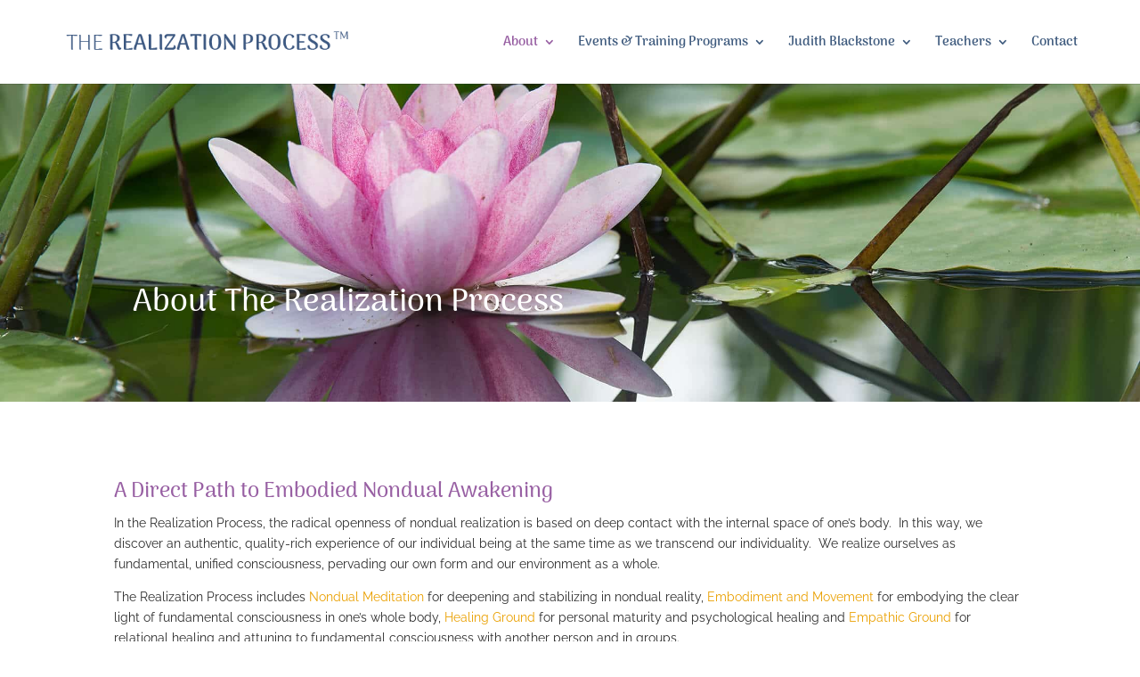

--- FILE ---
content_type: text/css
request_url: https://realizationprocess.org/wp-content/plugins/instant-css/public/custom.css?ver=1738839754
body_size: 374
content:
.et_pb_testimonial .et_pb_testimonial_description_inner p,blockquote{font-family:"Arima Madurai",cursive!important}h3{color:#9860a3!important}h1,h2,h3,h4,h5,h6{margin-top:10px}.et_pb_text a:hover{color:#bfa4b5!important}#menu-teachers-by-area li a:hover{background-color:#f9e4af!important}#menu-teachers-by-area li a,#top-menu li li a:hover{background-color:#f7efc8!important}.gform_widget{max-width:100%;width:320px;background-color:#b2d326;padding:30px;-webkit-box-sizing:border-box;box-sizing:border-box;margin-right:0!important}.gform_widget .gform_wrapper{padding-bottom:0}.gform_widget label{margin:0 0 10px!important;display:block!important}.gform_widget .gform_wrapper span.gform_description{color:#fff;font-weight:500!important}body .gform_wrapper h3.gform_title{color:#fff}.gform_widget input[type=email],.gform_widget input[type=text]{background-color:#f5f5f5!important;border:0!important;padding:14px 4%!important;font-size:16px!important;color:#666!important;font-weight:400!important;border-radius:3px!important}.gform_widget input[type=submit]{font-size:20px!important;color:#fff!important;width:100%!important;border:1px solid #fff!important}.gform_widget .gform_footer{padding-bottom:0!important;padding-top:0!important}.gform_widget input{width:100%!important}.gform_widget h3.gform_title{margin-top:0!important;padding-bottom:0!important}#page-container .et_pb_team_member .et_pb_team_member_image{z-index:999}@media only screen and (max-width:767px){#page-container .et_pb_section{max-width:100%;padding:20px 0}#page-container .et_pb_fullwidth_section.et_pb_with_background{padding:0}#page-container .et_pb_with_background .et_pb_post_title{padding-top:20px!important;padding-bottom:20px!important}.et_pb_section .et_pb_row{width:85%}img.alignleft{float:none;margin:0 0 10px;width:100%}#footer-info{display:-webkit-box;display:-webkit-flex;display:-ms-flexbox;display:flex;-webkit-box-orient:horizontal;-webkit-box-direction:normal;-webkit-flex-flow:row wrap;-ms-flex-flow:row wrap;flex-flow:row wrap;-webkit-box-pack:center;-webkit-justify-content:center;-ms-flex-pack:center;justify-content:center;padding:25px 0;width:100%;text-align:center}}#page-container .newsletter-signup .gform_confirmation_message{color:#fff}@media only screen and (max-width:767px){#page-container .newsletter-signup .gform_wrapper .gform_fields{grid-row-gap:0}}#page-container .newsletter-signup .gform_wrapper .gfield input{padding:14px 4%!important;font-size:16px;color:#666;background-color:#fff;width:100%;font-weight:400;border-width:0;border-radius:3px}@media only screen and (max-width:767px){#page-container .newsletter-signup .gform_wrapper .gform_footer{margin-top:5px;padding:0}}#page-container .newsletter-signup .gform_wrapper .gform_button{background-color:#bfa4b5;border-radius:3px;width:100%}#page-container #main-header .container{width:90%}@media (max-width:980px){#page-container #main-header #logo{max-width:73%}}@media (min-width:981px){#page-container #main-header #logo{max-width:28%}}#page-container #footer-bottom{padding:0}#page-container #footer-info{display:-webkit-box;display:-webkit-flex;display:-ms-flexbox;display:flex;-webkit-box-orient:horizontal;-webkit-box-direction:normal;-webkit-flex-flow:row wrap;-ms-flex-flow:row wrap;flex-flow:row wrap;-webkit-box-pack:justify;-webkit-justify-content:space-between;-ms-flex-pack:justify;justify-content:space-between;padding:25px 0;width:100%}@media only screen and (max-width:767px){#page-container #footer-info{-webkit-box-pack:center;-webkit-justify-content:center;-ms-flex-pack:center;justify-content:center}}#page-container #footer-info .copyright,#page-container #footer-info .credit{display:-webkit-box;display:-webkit-flex;display:-ms-flexbox;display:flex;-webkit-box-align:center;-webkit-align-items:center;-ms-flex-align:center;align-items:center}#page-container #footer-info .credit{margin-bottom:20px}#page-container #footer-info .credit a{margin-left:20px;position:relative;top:9px}

--- FILE ---
content_type: text/css
request_url: https://realizationprocess.org/wp-content/themes/Divi-child/style.css?ver=4.27.4
body_size: -468
content:
/*
Theme Name: Divi child theme
Template: Divi
*/